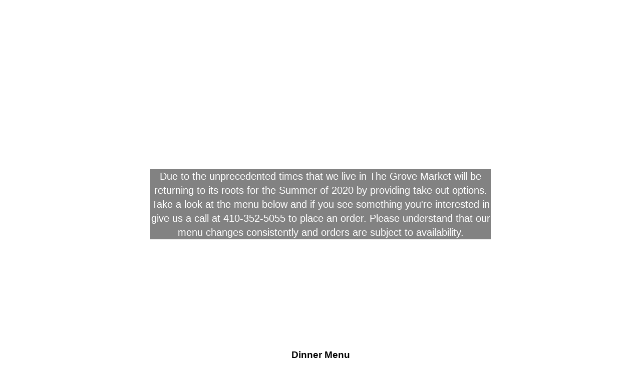

--- FILE ---
content_type: text/html; charset=utf-8
request_url: https://grovemarketmd.com/
body_size: 2706
content:
<!DOCTYPE html><html><head><meta name="viewport" content="width=device-width, initial-scale=1"/><meta charSet="utf-8"/><link rel="stylesheet" href="https://cdnjs.cloudflare.com/ajax/libs/normalize/8.0.1/normalize.min.css"/><meta name="next-head-count" content="3"/><link rel="preload" href="/_next/static/css/5906bb2ab0d341389621.css" as="style"/><link rel="stylesheet" href="/_next/static/css/5906bb2ab0d341389621.css"/><link rel="preload" href="/_next/static/LvPMXlUOMcnQU8ASKPLkY/pages/_app.js" as="script"/><link rel="preload" href="/_next/static/LvPMXlUOMcnQU8ASKPLkY/pages/index.js" as="script"/><link rel="preload" href="/_next/static/runtime/webpack-c212667a5f965e81e004.js" as="script"/><link rel="preload" href="/_next/static/chunks/framework.c6faae2799416a6da8e8.js" as="script"/><link rel="preload" href="/_next/static/chunks/f9d0a6251f60264ef1ecb0c083cbf92038c3cd01.36a881b4253e934d1e53.js" as="script"/><link rel="preload" href="/_next/static/runtime/main-5ff7416137443ff9356a.js" as="script"/></head><body><div id="__next"><div><main class="styles_main__217Sz"><div class="Header_headerContainer__3h7vp" style="background-image:url(//images.ctfassets.net/ka61k3cr50pz/2gLKKCyipiRPOc4zhWPZUo/552637fc387305c946baef042243abd5/mae-mu-rXDCb-Bmgdg-unsplash.jpg)"><h1 class="Header_header__260ft">The Grove Market &amp; Smokehouse</h1><h2 class="Header_subHeader__e0gFx">Summer 2020</h2><div class="Header_about__tybkj">Due to the unprecedented times that we live in The Grove Market will be returning to its roots for the Summer of 2020 by providing take out options.

Take a look at the menu below and if you see something you&#x27;re interested in give us a call at 410-352-5055 to place an order. 

Please understand that our menu changes consistently and orders are subject to availability.

</div></div><div class="Menu_menuContainer__25M0X"><h3 class="Menu_menuType__24qtl">Dinner Menu</h3><div><h4 class="Menu_menuSection__19LLL">Entrées</h4><span class="Menu_menuHeader__3A4PG">All entrees are served with a vegetable and potato du jour</span><ul class="Menu_menuList__mzvwY"><li class="Menu_menuItem__2L-KJ"><div class="Menu_namePriceContainer__2bc2E"><span>Roast Duck</span><span class="Menu_price__3H1JM">$29</span></div><span class="Menu_description__2BoVO">House Favorite</span></li><li class="Menu_menuItem__2L-KJ"><div class="Menu_namePriceContainer__2bc2E"><span>Pork Osso Bucco</span><span class="Menu_price__3H1JM">$28</span></div><span class="Menu_description__2BoVO">Carolina BBQ, Apple Cider, Chilli Sauce, Brown Sugar</span></li><li class="Menu_menuItem__2L-KJ"><div class="Menu_namePriceContainer__2bc2E"><span>Scallops</span><span class="Menu_price__3H1JM">$34</span></div><span class="Menu_description__2BoVO">Bourbon, Maple, Chipotle, Blue Crab, Asiago, Panko</span></li><li class="Menu_menuItem__2L-KJ"><div class="Menu_namePriceContainer__2bc2E"><span>Roast Rack of Lamb</span><span class="Menu_price__3H1JM">$38</span></div><span class="Menu_description__2BoVO">Mint Pesto w/ Pistachio</span></li><li class="Menu_menuItem__2L-KJ"><div class="Menu_namePriceContainer__2bc2E"><span>Filet Mignon</span><span class="Menu_price__3H1JM">$37</span></div><span class="Menu_description__2BoVO">Marsala Demi Glaze, Mushroom Pepper Onion Saute</span></li><li class="Menu_menuItem__2L-KJ"><div class="Menu_namePriceContainer__2bc2E"><span>Chesapeake Rockfish</span><span class="Menu_price__3H1JM">$31</span></div><span class="Menu_description__2BoVO">Orange Panko Crust</span></li><li class="Menu_menuItem__2L-KJ"><div class="Menu_namePriceContainer__2bc2E"><span>Halibut</span><span class="Menu_price__3H1JM">$32</span></div><span class="Menu_description__2BoVO">Pan Sear, Maple, Garlic, Cream Sauce</span></li><li class="Menu_menuItem__2L-KJ"><div class="Menu_namePriceContainer__2bc2E"><span>Shrimp Imperial</span><span class="Menu_price__3H1JM">$35</span></div><span class="Menu_description__2BoVO">Gulf Shrimp, Crab Salad, Imperial Sauce</span></li></ul></div><div><h4 class="Menu_menuSection__19LLL">Appetizers</h4><ul class="Menu_menuList__mzvwY"><li class="Menu_menuItem__2L-KJ"><div class="Menu_namePriceContainer__2bc2E"><span>Soup Du Jour</span><span class="Menu_price__3H1JM">$9/14</span></div><span class="Menu_description__2BoVO">Boston Clam Chowder</span></li><li class="Menu_menuItem__2L-KJ"><div class="Menu_namePriceContainer__2bc2E"><span>Smoked Yellowfin Tuna + Salmon Pâté</span><span class="Menu_price__3H1JM">$13</span></div><span class="Menu_description__2BoVO">Capers, Cream Cheese, Brandy, Fresh Dill</span></li><li class="Menu_menuItem__2L-KJ"><div class="Menu_namePriceContainer__2bc2E"><span>Smoked Platter</span><span class="Menu_price__3H1JM">$15</span></div><span class="Menu_description__2BoVO">Cold Smoked Pastrami, Salmon, Maple Bourbon Scallops, Roast Red Pepper, Fresh Mozzarella</span></li><li class="Menu_menuItem__2L-KJ"><div class="Menu_namePriceContainer__2bc2E"><span>House Salad</span><span class="Menu_price__3H1JM">$10</span></div><span class="Menu_description__2BoVO">Fresh Veggies + House Vinaigrette</span></li><li class="Menu_menuItem__2L-KJ"><div class="Menu_namePriceContainer__2bc2E"><span>Woody&#x27;s Salad</span><span class="Menu_price__3H1JM">$13</span></div><span class="Menu_description__2BoVO">Beet Salad</span></li><li class="Menu_menuItem__2L-KJ"><div class="Menu_namePriceContainer__2bc2E"><span>Clams</span><span class="Menu_price__3H1JM">$15</span></div><span class="Menu_description__2BoVO">Red Thai Curry, Rice Noodle, Sesami Roll</span></li><li class="Menu_menuItem__2L-KJ"><div class="Menu_namePriceContainer__2bc2E"><span>Pot Stickers</span><span class="Menu_price__3H1JM">$12</span></div><span class="Menu_description__2BoVO">Chicken, Lemongrass, Thai Chili + Peanut Sauce</span></li><li class="Menu_menuItem__2L-KJ"><div class="Menu_namePriceContainer__2bc2E"><span>St Louis Ribs</span><span class="Menu_price__3H1JM">$14</span></div><span class="Menu_description__2BoVO">Alabama White BBQ Sauce, Garlic Panini Toast</span></li></ul></div><h3 class="Menu_menuType__24qtl">Seafood</h3><div><ul class="Menu_menuList__mzvwY"><li class="Menu_menuItem__2L-KJ"><div class="Menu_namePriceContainer__2bc2E"><span>Smoked Yellowfin Tuna</span><span class="Menu_price__3H1JM">Market Price</span></div><span class="Menu_description__2BoVO">By the pound</span></li><li class="Menu_menuItem__2L-KJ"><div class="Menu_namePriceContainer__2bc2E"><span>Smoked Salmon</span><span class="Menu_price__3H1JM">Market Price</span></div><span class="Menu_description__2BoVO">By the pound</span></li></ul></div></div><div><a href="tel:4103523325" class="Footer_phoneLink__jtsaq">Call 410-352-5055 For Takeout</a></div></main></div></div><script id="__NEXT_DATA__" type="application/json">{"props":{"pageProps":{"menus":[{"key":"seafood","items":[{"price":"Market Price","itemName":"Smoked Yellowfin Tuna","description":"By the pound"},{"price":"Market Price","itemName":"Smoked Salmon","description":"By the pound"}],"menuType":"Seafood by the Pound"},{"key":"entrees","items":[{"price":"$29","itemName":"Roast Duck","description":"House Favorite"},{"price":"$28","itemName":"Pork Osso Bucco","description":"Carolina BBQ, Apple Cider, Chilli Sauce, Brown Sugar"},{"price":"$34","itemName":"Scallops","description":"Bourbon, Maple, Chipotle, Blue Crab, Asiago, Panko"},{"price":"$38","itemName":"Roast Rack of Lamb","description":"Mint Pesto w/ Pistachio"},{"price":"$37","itemName":"Filet Mignon","description":"Marsala Demi Glaze, Mushroom Pepper Onion Saute"},{"price":"$31","itemName":"Chesapeake Rockfish","description":"Orange Panko Crust"},{"price":"$32","itemName":"Halibut","description":"Pan Sear, Maple, Garlic, Cream Sauce"},{"price":"$35","itemName":"Shrimp Imperial","description":"Gulf Shrimp, Crab Salad, Imperial Sauce"}],"header":"All entrees are served with a vegetable and potato du jour","menuType":"Entrées"},{"key":"appetizers","items":[{"price":"$9/14","itemName":"Soup Du Jour","description":"Boston Clam Chowder"},{"price":"$13","itemName":"Smoked Yellowfin Tuna + Salmon Pâté","description":"Capers, Cream Cheese, Brandy, Fresh Dill"},{"price":"$15","itemName":"Smoked Platter","description":"Cold Smoked Pastrami, Salmon, Maple Bourbon Scallops, Roast Red Pepper, Fresh Mozzarella"},{"price":"$10","itemName":"House Salad","description":"Fresh Veggies + House Vinaigrette"},{"price":"$13","itemName":"Woody's Salad","description":"Beet Salad"},{"price":"$15","itemName":"Clams","description":"Red Thai Curry, Rice Noodle, Sesami Roll"},{"price":"$12","itemName":"Pot Stickers","description":"Chicken, Lemongrass, Thai Chili + Peanut Sauce"},{"price":"$14","itemName":"St Louis Ribs","description":"Alabama White BBQ Sauce, Garlic Panini Toast"}],"menuType":"Appetizers"}],"about":"Due to the unprecedented times that we live in The Grove Market will be returning to its roots for the Summer of 2020 by providing take out options.\n\nTake a look at the menu below and if you see something you're interested in give us a call at 410-352-5055 to place an order. \n\nPlease understand that our menu changes consistently and orders are subject to availability.\n\n","header":"The Grove Market \u0026 Smokehouse","subHeader":"Summer 2020","telephoneNumber":"tel:4103523325","coverPhoto":{"sys":{"space":{"sys":{"type":"Link","linkType":"Space","id":"ka61k3cr50pz"}},"id":"2gLKKCyipiRPOc4zhWPZUo","type":"Asset","createdAt":"2020-07-24T15:57:58.580Z","updatedAt":"2020-07-24T15:57:58.580Z","environment":{"sys":{"id":"master","type":"Link","linkType":"Environment"}},"revision":1,"locale":"en-US"},"fields":{"title":"Cover Photo","file":{"url":"//images.ctfassets.net/ka61k3cr50pz/2gLKKCyipiRPOc4zhWPZUo/552637fc387305c946baef042243abd5/mae-mu-rXDCb-Bmgdg-unsplash.jpg","details":{"size":1643593,"image":{"width":3607,"height":4509}},"fileName":"mae-mu-rXDCb-Bmgdg-unsplash.jpg","contentType":"image/jpeg"}}}},"__N_SSG":true},"page":"/","query":{},"buildId":"LvPMXlUOMcnQU8ASKPLkY","runtimeConfig":{},"nextExport":false,"isFallback":false,"gsp":true}</script><script nomodule="" src="/_next/static/runtime/polyfills-db3eeaf8fbc6db3a50d4.js"></script><script async="" data-next-page="/_app" src="/_next/static/LvPMXlUOMcnQU8ASKPLkY/pages/_app.js"></script><script async="" data-next-page="/" src="/_next/static/LvPMXlUOMcnQU8ASKPLkY/pages/index.js"></script><script src="/_next/static/runtime/webpack-c212667a5f965e81e004.js" async=""></script><script src="/_next/static/chunks/framework.c6faae2799416a6da8e8.js" async=""></script><script src="/_next/static/chunks/f9d0a6251f60264ef1ecb0c083cbf92038c3cd01.36a881b4253e934d1e53.js" async=""></script><script src="/_next/static/runtime/main-5ff7416137443ff9356a.js" async=""></script><script src="/_next/static/LvPMXlUOMcnQU8ASKPLkY/_buildManifest.js" async=""></script><script src="/_next/static/LvPMXlUOMcnQU8ASKPLkY/_ssgManifest.js" async=""></script></body></html>

--- FILE ---
content_type: text/css; charset=utf-8
request_url: https://grovemarketmd.com/_next/static/css/5906bb2ab0d341389621.css
body_size: 335
content:
.Header_headerContainer__3h7vp{width:100%;text-align:center;background-repeat:no-repeat;background-size:cover;min-height:90VH;color:#fff;display:flex;align-items:center;justify-content:center;flex-direction:column;background-position:50%;opacity:.7}.Header_about__tybkj,.Header_header__260ft,.Header_subHeader__e0gFx{margin:0 30px 30px;max-width:680px}.Header_header__260ft{font-size:3rem}.Header_about__tybkj{font-size:1.25rem;line-height:1.8rem;background:rgba(0,0,0,.7)}.Menu_menuContainer__25M0X{padding:0 30px;max-width:680px;margin:0 auto}.Menu_menuType__24qtl{text-align:center;margin-top:50px}.Menu_menuSection__19LLL{margin-top:50px}.Menu_menuHeader__3A4PG{font-style:italic;margin-top:-10px;display:block}.Menu_menuList__mzvwY{list-style-type:none;padding-left:0}.Menu_menuItem__2L-KJ{display:block;margin-bottom:30px;border-bottom:1px solid #eee;padding-bottom:20px}.Menu_namePriceContainer__2bc2E{display:flex;flex-direction:row;justify-content:space-between;margin-bottom:10px}.Menu_price__3H1JM{font-style:italic}.Menu_description__2BoVO{font-size:.9em;color:#777}.Footer_phoneLink__jtsaq{display:block;text-align:center;text-decoration:none;font-size:1.25rem;margin:15px auto;padding:15px;border:1px solid #000;border-radius:25px;max-width:300px}.styles_main__217Sz{font-family:SF Pro Text,SF Pro Icons,Helvetica Neue,Helvetica,Arial,sans-serif;margin:0 auto}

--- FILE ---
content_type: application/javascript; charset=utf-8
request_url: https://grovemarketmd.com/_next/static/LvPMXlUOMcnQU8ASKPLkY/pages/index.js
body_size: 3327
content:
(window.webpackJsonp=window.webpackJsonp||[]).push([[5],{"/0+H":function(e,t,n){"use strict";t.__esModule=!0,t.isInAmpMode=u,t.useAmp=function(){return u(a.default.useContext(o.AmpStateContext))};var r,a=(r=n("q1tI"))&&r.__esModule?r:{default:r},o=n("lwAK");function u(){var e=arguments.length>0&&void 0!==arguments[0]?arguments[0]:{},t=e.ampFirst,n=void 0!==t&&t,r=e.hybrid,a=void 0!==r&&r,o=e.hasQuery;return n||a&&(void 0!==o&&o)}},"6eB+":function(e,t,n){e.exports={main:"styles_main__217Sz"}},"7W2i":function(e,t,n){var r=n("SksO");e.exports=function(e,t){if("function"!==typeof t&&null!==t)throw new TypeError("Super expression must either be null or a function");e.prototype=Object.create(t&&t.prototype,{constructor:{value:e,writable:!0,configurable:!0}}),t&&r(e,t)}},"8Kt/":function(e,t,n){"use strict";t.__esModule=!0,t.defaultHead=s,t.default=void 0;var r=c(n("q1tI")),a=c(n("Xuae")),o=n("lwAK"),u=n("FYa8"),i=n("/0+H");function c(e){return e&&e.__esModule?e:{default:e}}function s(){var e=arguments.length>0&&void 0!==arguments[0]&&arguments[0],t=[r.default.createElement("meta",{charSet:"utf-8"})];return e||t.push(r.default.createElement("meta",{name:"viewport",content:"width=device-width"})),t}function l(e,t){return"string"===typeof t||"number"===typeof t?e:t.type===r.default.Fragment?e.concat(r.default.Children.toArray(t.props.children).reduce((function(e,t){return"string"===typeof t||"number"===typeof t?e:e.concat(t)}),[])):e.concat(t)}var f=["name","httpEquiv","charSet","itemProp"];function d(e,t){return e.reduce((function(e,t){var n=r.default.Children.toArray(t.props.children);return e.concat(n)}),[]).reduce(l,[]).reverse().concat(s(t.inAmpMode)).filter(function(){var e=new Set,t=new Set,n=new Set,r={};return function(a){var o=!0;if(a.key&&"number"!==typeof a.key&&a.key.indexOf("$")>0){var u=a.key.slice(a.key.indexOf("$")+1);e.has(u)?o=!1:e.add(u)}switch(a.type){case"title":case"base":t.has(a.type)?o=!1:t.add(a.type);break;case"meta":for(var i=0,c=f.length;i<c;i++){var s=f[i];if(a.props.hasOwnProperty(s))if("charSet"===s)n.has(s)?o=!1:n.add(s);else{var l=a.props[s],d=r[s]||new Set;d.has(l)?o=!1:(d.add(l),r[s]=d)}}}return o}}()).reverse().map((function(e,t){var n=e.key||t;return r.default.cloneElement(e,{key:n})}))}var p=(0,a.default)();function m(e){var t=e.children;return(r.default.createElement(o.AmpStateContext.Consumer,null,(function(e){return r.default.createElement(u.HeadManagerContext.Consumer,null,(function(n){return r.default.createElement(p,{reduceComponentsToState:d,handleStateChange:n,inAmpMode:(0,i.isInAmpMode)(e)},t)}))})))}m.rewind=p.rewind;var h=m;t.default=h},Bnag:function(e,t){e.exports=function(){throw new TypeError("Invalid attempt to spread non-iterable instance.\nIn order to be iterable, non-array objects must have a [Symbol.iterator]() method.")}},EbDI:function(e,t){e.exports=function(e){if("undefined"!==typeof Symbol&&Symbol.iterator in Object(e))return Array.from(e)}},FYa8:function(e,t,n){"use strict";var r;t.__esModule=!0,t.HeadManagerContext=void 0;var a=((r=n("q1tI"))&&r.__esModule?r:{default:r}).default.createContext(null);t.HeadManagerContext=a},FZLu:function(e,t,n){e.exports={headerContainer:"Header_headerContainer__3h7vp",header:"Header_header__260ft",subHeader:"Header_subHeader__e0gFx",about:"Header_about__tybkj"}},Ijbi:function(e,t,n){var r=n("WkPL");e.exports=function(e){if(Array.isArray(e))return r(e)}},Nsbk:function(e,t){function n(t){return e.exports=n=Object.setPrototypeOf?Object.getPrototypeOf:function(e){return e.__proto__||Object.getPrototypeOf(e)},n(t)}e.exports=n},PJYZ:function(e,t){e.exports=function(e){if(void 0===e)throw new ReferenceError("this hasn't been initialised - super() hasn't been called");return e}},Qetd:function(e,t,n){"use strict";var r=Object.assign.bind(Object);e.exports=r,e.exports.default=e.exports},RIqP:function(e,t,n){var r=n("Ijbi"),a=n("EbDI"),o=n("ZhPi"),u=n("Bnag");e.exports=function(e){return r(e)||a(e)||o(e)||u()}},RNiq:function(e,t,n){"use strict";n.r(t),n.d(t,"__N_SSG",(function(){return N}));var r=n("q1tI"),a=n.n(r),o=n("8Kt/"),u=n.n(o),i=n("FZLu"),c=n.n(i),s=a.a.createElement,l=function(e){var t=e.header,n=e.subHeader,r=e.about,a=e.coverPhoto;return s("div",{className:c.a.headerContainer,style:{backgroundImage:"url(".concat(a.fields.file.url,")")}},s("h1",{className:c.a.header},t),s("h2",{className:c.a.subHeader},n),s("div",{className:c.a.about},r))},f=n("ZZvQ"),d=n.n(f),p=a.a.createElement,m=function(e){var t=function(){var e=arguments.length>0&&void 0!==arguments[0]?arguments[0]:[],t=arguments.length>1&&void 0!==arguments[1]?arguments[1]:"",n=arguments.length>2&&void 0!==arguments[2]?arguments[2]:"",r=arguments.length>3&&void 0!==arguments[3]?arguments[3]:{};return Array.isArray(e)?e.reduce((function(e,a){return e[a[t]||a[r.secondKey]]=n?a[n]:a,e}),{}):{}}(e.menus,"key"),n=t.seafood,r=[t.entrees,t.appetizers];return p("div",{className:d.a.menuContainer},p("h3",{className:d.a.menuType},"Dinner Menu"),r.map((function(e){return p("div",{className:d.a.menuCategory},p("h4",{className:d.a.menuSection},e.menuType),e.header&&p("span",{className:d.a.menuHeader},e.header),p("ul",{className:d.a.menuList},e.items.map((function(e){return p("li",{key:e.itemName,className:d.a.menuItem},p("div",{className:d.a.namePriceContainer},p("span",{className:d.a.itemName},e.itemName),p("span",{className:d.a.price},e.price)),p("span",{className:d.a.description},e.description))}))))})),p("h3",{className:d.a.menuType},"Seafood"),p("div",{className:d.a.menuCategory},p("ul",{className:d.a.menuList},n.items.map((function(e){return p("li",{key:e.itemName,className:d.a.menuItem},p("div",{className:d.a.namePriceContainer},p("span",{className:d.a.itemName},e.itemName),p("span",{className:d.a.price},e.price)),p("span",{className:d.a.description},e.description))})))))},h=n("gbQX"),v=n.n(h),y=a.a.createElement,_=function(e){var t=e.phoneNumber;return y("div",null,y("a",{href:"".concat(t),className:v.a.phoneLink},"Call 410-352-5055 For Takeout"))},b=n("6eB+"),w=n.n(b),x=a.a.createElement,N=!0;t.default=function(e){var t=e.header,n=e.subHeader,r=e.about,a=e.menus,o=e.telephoneNumber,i=e.coverPhoto;return x("div",null,x(u.a,null,x("meta",{name:"viewport",content:"width=device-width, initial-scale=1"}),x("meta",{charSet:"utf-8"}),x("link",{rel:"stylesheet",href:"https://cdnjs.cloudflare.com/ajax/libs/normalize/8.0.1/normalize.min.css"})),x("main",{className:w.a.main},x(l,{about:r,header:t,subHeader:n,coverPhoto:i}),x(m,{menus:a}),x(_,{phoneNumber:o})))}},SksO:function(e,t){function n(t,r){return e.exports=n=Object.setPrototypeOf||function(e,t){return e.__proto__=t,e},n(t,r)}e.exports=n},W8MJ:function(e,t){function n(e,t){for(var n=0;n<t.length;n++){var r=t[n];r.enumerable=r.enumerable||!1,r.configurable=!0,"value"in r&&(r.writable=!0),Object.defineProperty(e,r.key,r)}}e.exports=function(e,t,r){return t&&n(e.prototype,t),r&&n(e,r),e}},WkPL:function(e,t){e.exports=function(e,t){(null==t||t>e.length)&&(t=e.length);for(var n=0,r=new Array(t);n<t;n++)r[n]=e[n];return r}},Xuae:function(e,t,n){"use strict";var r=n("lwsE"),a=n("PJYZ"),o=n("W8MJ"),u=n("7W2i"),i=n("a1gu"),c=n("Nsbk"),s=n("RIqP");function l(e){var t=function(){if("undefined"===typeof Reflect||!Reflect.construct)return!1;if(Reflect.construct.sham)return!1;if("function"===typeof Proxy)return!0;try{return Date.prototype.toString.call(Reflect.construct(Date,[],(function(){}))),!0}catch(e){return!1}}();return function(){var n,r=c(e);if(t){var a=c(this).constructor;n=Reflect.construct(r,arguments,a)}else n=r.apply(this,arguments);return i(this,n)}}t.__esModule=!0,t.default=void 0;var f=n("q1tI"),d=!1;t.default=function(){var e,t=new Set;function n(n){e=n.props.reduceComponentsToState(s(t),n.props),n.props.handleStateChange&&n.props.handleStateChange(e)}return(function(i){u(s,i);var c=l(s);function s(e){var o;return r(this,s),o=c.call(this,e),d&&(t.add(a(o)),n(a(o))),o}return o(s,null,[{key:"rewind",value:function(){var n=e;return e=void 0,t.clear(),n}}]),o(s,[{key:"componentDidMount",value:function(){t.add(this),n(this)}},{key:"componentDidUpdate",value:function(){n(this)}},{key:"componentWillUnmount",value:function(){t.delete(this),n(this)}},{key:"render",value:function(){return null}}]),s}(f.Component))}},ZZvQ:function(e,t,n){e.exports={menuContainer:"Menu_menuContainer__25M0X",menuType:"Menu_menuType__24qtl",menuSection:"Menu_menuSection__19LLL",menuHeader:"Menu_menuHeader__3A4PG",menuList:"Menu_menuList__mzvwY",menuItem:"Menu_menuItem__2L-KJ",namePriceContainer:"Menu_namePriceContainer__2bc2E",price:"Menu_price__3H1JM",description:"Menu_description__2BoVO"}},ZhPi:function(e,t,n){var r=n("WkPL");e.exports=function(e,t){if(e){if("string"===typeof e)return r(e,t);var n=Object.prototype.toString.call(e).slice(8,-1);return"Object"===n&&e.constructor&&(n=e.constructor.name),"Map"===n||"Set"===n?Array.from(e):"Arguments"===n||/^(?:Ui|I)nt(?:8|16|32)(?:Clamped)?Array$/.test(n)?r(e,t):void 0}}},a1gu:function(e,t,n){var r=n("cDf5"),a=n("PJYZ");e.exports=function(e,t){return!t||"object"!==r(t)&&"function"!==typeof t?a(e):t}},cDf5:function(e,t){function n(t){return"function"===typeof Symbol&&"symbol"===typeof Symbol.iterator?e.exports=n=function(e){return typeof e}:e.exports=n=function(e){return e&&"function"===typeof Symbol&&e.constructor===Symbol&&e!==Symbol.prototype?"symbol":typeof e},n(t)}e.exports=n},gbQX:function(e,t,n){e.exports={phoneLink:"Footer_phoneLink__jtsaq"}},lwAK:function(e,t,n){"use strict";var r;t.__esModule=!0,t.AmpStateContext=void 0;var a=((r=n("q1tI"))&&r.__esModule?r:{default:r}).default.createContext({});t.AmpStateContext=a},lwsE:function(e,t){e.exports=function(e,t){if(!(e instanceof t))throw new TypeError("Cannot call a class as a function")}},vlRD:function(e,t,n){(window.__NEXT_P=window.__NEXT_P||[]).push(["/",function(){return n("RNiq")}])}},[["vlRD",0,1]]]);

--- FILE ---
content_type: application/javascript; charset=utf-8
request_url: https://grovemarketmd.com/_next/static/LvPMXlUOMcnQU8ASKPLkY/pages/_app.js
body_size: 680
content:
(window.webpackJsonp=window.webpackJsonp||[]).push([[3],{0:function(t,n,r){r("e9+W"),t.exports=r("nOHt")},B5Ud:function(t,n,r){"use strict";var e=r("o0o1"),u=r("lwsE"),o=r("W8MJ"),a=r("7W2i"),c=r("a1gu"),i=r("Nsbk"),p=r("yXPU");function s(t){var n=function(){if("undefined"===typeof Reflect||!Reflect.construct)return!1;if(Reflect.construct.sham)return!1;if("function"===typeof Proxy)return!0;try{return Date.prototype.toString.call(Reflect.construct(Date,[],(function(){}))),!0}catch(t){return!1}}();return function(){var r,e=i(t);if(n){var u=i(this).constructor;r=Reflect.construct(e,arguments,u)}else r=e.apply(this,arguments);return c(this,r)}}var f=r("TqRt");n.__esModule=!0,n.Container=function(t){0;return t.children},n.createUrl=w,n.default=void 0;var l=f(r("q1tI")),h=r("g/15");function d(t){return v.apply(this,arguments)}function v(){return(v=p(e.mark((function t(n){var r,u,o;return e.wrap((function(t){for(;;)switch(t.prev=t.next){case 0:return r=n.Component,u=n.ctx,t.next=3,(0,h.loadGetInitialProps)(r,u);case 3:return o=t.sent,t.abrupt("return",{pageProps:o});case 5:case"end":return t.stop()}}),t)})))).apply(this,arguments)}n.AppInitialProps=h.AppInitialProps;var _=function(t){a(r,t);var n=s(r);function r(){return u(this,r),n.apply(this,arguments)}return o(r,[{key:"componentDidCatch",value:function(t,n){throw t}},{key:"render",value:function(){var t=this.props,n=t.router,r=t.Component,e=t.pageProps,u=t.__N_SSG,o=t.__N_SSP;return(l.default.createElement(r,Object.assign({},e,u||o?{}:{url:w(n)})))}}]),r}(l.default.Component);function w(t){var n=t.pathname,r=t.asPath,e=t.query;return{get query(){return e},get pathname(){return n},get asPath(){return r},back:function(){t.back()},push:function(n,r){return t.push(n,r)},pushTo:function(n,r){var e=r?n:"",u=r||n;return t.push(e,u)},replace:function(n,r){return t.replace(n,r)},replaceTo:function(n,r){var e=r?n:"",u=r||n;return t.replace(e,u)}}}n.default=_,_.origGetInitialProps=d,_.getInitialProps=d},"e9+W":function(t,n,r){(window.__NEXT_P=window.__NEXT_P||[]).push(["/_app",function(){return r("B5Ud")}])}},[[0,0,1,2]]]);

--- FILE ---
content_type: application/javascript; charset=utf-8
request_url: https://grovemarketmd.com/_next/static/LvPMXlUOMcnQU8ASKPLkY/_buildManifest.js
body_size: -244
content:
self.__BUILD_MANIFEST = (function(a){return {"/":[a],"/index":[a]}}("static\u002Fcss\u002F5906bb2ab0d341389621.css"));self.__BUILD_MANIFEST_CB && self.__BUILD_MANIFEST_CB()